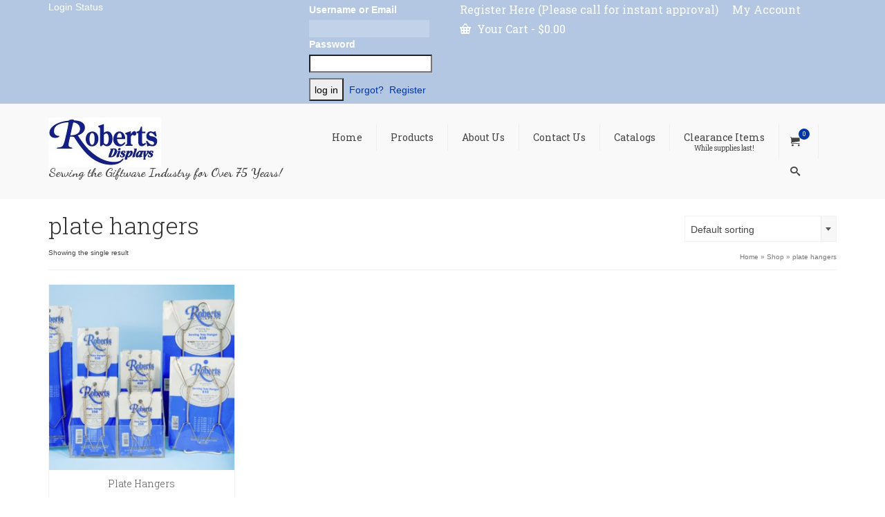

--- FILE ---
content_type: text/html; charset=UTF-8
request_url: https://robertsdisplays.com/product-tag/plate-hangers/
body_size: 6919
content:
<!DOCTYPE html><html class="no-js" lang="en" itemscope="itemscope" itemtype="https://schema.org/WebPage" ><head><meta charset="UTF-8"><meta name="viewport" content="width=device-width, initial-scale=1.0"><meta http-equiv="X-UA-Compatible" content="IE=edge"><meta name='robots' content='index, follow, max-image-preview:large, max-snippet:-1, max-video-preview:-1' /><link media="all" href="https://robertsdisplays.com/wp-content/cache/autoptimize/css/autoptimize_138b9c24d0d5b11f9ae0b7c22b638eea.css" rel="stylesheet"><link media="print" href="https://robertsdisplays.com/wp-content/cache/autoptimize/css/autoptimize_09bf52b995b576ab799fbc932f8dce86.css" rel="stylesheet"><title>plate hangers Archives - Roberts Colonial House</title><link rel="canonical" href="https://robertsdisplays.com/product-tag/plate-hangers/" /><meta property="og:locale" content="en_US" /><meta property="og:type" content="article" /><meta property="og:title" content="plate hangers Archives - Roberts Colonial House" /><meta property="og:url" content="https://robertsdisplays.com/product-tag/plate-hangers/" /><meta property="og:site_name" content="Roberts Colonial House" /><meta name="twitter:card" content="summary_large_image" /><meta name="twitter:site" content="@RobertsColonial" /> <script type="application/ld+json" class="yoast-schema-graph">{"@context":"https://schema.org","@graph":[{"@type":"CollectionPage","@id":"https://robertsdisplays.com/product-tag/plate-hangers/","url":"https://robertsdisplays.com/product-tag/plate-hangers/","name":"plate hangers Archives - Roberts Colonial House","isPartOf":{"@id":"https://robertsdisplays.com/#website"},"primaryImageOfPage":{"@id":"https://robertsdisplays.com/product-tag/plate-hangers/#primaryimage"},"image":{"@id":"https://robertsdisplays.com/product-tag/plate-hangers/#primaryimage"},"thumbnailUrl":"https://robertsdisplays.com/wp-content/uploads/2015/06/Plate-Hangers_CW.jpg","breadcrumb":{"@id":"https://robertsdisplays.com/product-tag/plate-hangers/#breadcrumb"},"inLanguage":"en"},{"@type":"ImageObject","inLanguage":"en","@id":"https://robertsdisplays.com/product-tag/plate-hangers/#primaryimage","url":"https://robertsdisplays.com/wp-content/uploads/2015/06/Plate-Hangers_CW.jpg","contentUrl":"https://robertsdisplays.com/wp-content/uploads/2015/06/Plate-Hangers_CW.jpg","width":1551,"height":1107},{"@type":"BreadcrumbList","@id":"https://robertsdisplays.com/product-tag/plate-hangers/#breadcrumb","itemListElement":[{"@type":"ListItem","position":1,"name":"Home","item":"https://robertsdisplays.com/"},{"@type":"ListItem","position":2,"name":"plate hangers"}]},{"@type":"WebSite","@id":"https://robertsdisplays.com/#website","url":"https://robertsdisplays.com/","name":"Roberts Colonial House","description":"Serving the giftware industry for over 75 years!","publisher":{"@id":"https://robertsdisplays.com/#organization"},"potentialAction":[{"@type":"SearchAction","target":{"@type":"EntryPoint","urlTemplate":"https://robertsdisplays.com/?s={search_term_string}"},"query-input":"required name=search_term_string"}],"inLanguage":"en"},{"@type":"Organization","@id":"https://robertsdisplays.com/#organization","name":"Roberts Colonial House","url":"https://robertsdisplays.com/","logo":{"@type":"ImageObject","inLanguage":"en","@id":"https://robertsdisplays.com/#/schema/logo/image/","url":"https://robertsdisplays.com/wp-content/uploads/2015/07/RCH_Logo_Color4_jpeg2.jpg","contentUrl":"https://robertsdisplays.com/wp-content/uploads/2015/07/RCH_Logo_Color4_jpeg2.jpg","width":163,"height":72,"caption":"Roberts Colonial House"},"image":{"@id":"https://robertsdisplays.com/#/schema/logo/image/"},"sameAs":["https://twitter.com/RobertsColonial"]}]}</script> <link rel='dns-prefetch' href='//fonts.googleapis.com' /><link rel="alternate" type="application/rss+xml" title="Roberts Colonial House &raquo; Feed" href="https://robertsdisplays.com/feed/" /><link rel="alternate" type="application/rss+xml" title="Roberts Colonial House &raquo; Comments Feed" href="https://robertsdisplays.com/comments/feed/" /><link rel="alternate" type="application/rss+xml" title="Roberts Colonial House &raquo; plate hangers Tag Feed" href="https://robertsdisplays.com/product-tag/plate-hangers/feed/" /><link rel="shortcut icon" type="image/x-icon" href="https://robertsdisplays.com/wp-content/uploads/2015/07/RCH-favicon.jpg" />  <script type="text/javascript">window._wpemojiSettings = {"baseUrl":"https:\/\/s.w.org\/images\/core\/emoji\/14.0.0\/72x72\/","ext":".png","svgUrl":"https:\/\/s.w.org\/images\/core\/emoji\/14.0.0\/svg\/","svgExt":".svg","source":{"concatemoji":"https:\/\/robertsdisplays.com\/wp-includes\/js\/wp-emoji-release.min.js?ver=6.2.8"}};
/*! This file is auto-generated */
!function(e,a,t){var n,r,o,i=a.createElement("canvas"),p=i.getContext&&i.getContext("2d");function s(e,t){p.clearRect(0,0,i.width,i.height),p.fillText(e,0,0);e=i.toDataURL();return p.clearRect(0,0,i.width,i.height),p.fillText(t,0,0),e===i.toDataURL()}function c(e){var t=a.createElement("script");t.src=e,t.defer=t.type="text/javascript",a.getElementsByTagName("head")[0].appendChild(t)}for(o=Array("flag","emoji"),t.supports={everything:!0,everythingExceptFlag:!0},r=0;r<o.length;r++)t.supports[o[r]]=function(e){if(p&&p.fillText)switch(p.textBaseline="top",p.font="600 32px Arial",e){case"flag":return s("\ud83c\udff3\ufe0f\u200d\u26a7\ufe0f","\ud83c\udff3\ufe0f\u200b\u26a7\ufe0f")?!1:!s("\ud83c\uddfa\ud83c\uddf3","\ud83c\uddfa\u200b\ud83c\uddf3")&&!s("\ud83c\udff4\udb40\udc67\udb40\udc62\udb40\udc65\udb40\udc6e\udb40\udc67\udb40\udc7f","\ud83c\udff4\u200b\udb40\udc67\u200b\udb40\udc62\u200b\udb40\udc65\u200b\udb40\udc6e\u200b\udb40\udc67\u200b\udb40\udc7f");case"emoji":return!s("\ud83e\udef1\ud83c\udffb\u200d\ud83e\udef2\ud83c\udfff","\ud83e\udef1\ud83c\udffb\u200b\ud83e\udef2\ud83c\udfff")}return!1}(o[r]),t.supports.everything=t.supports.everything&&t.supports[o[r]],"flag"!==o[r]&&(t.supports.everythingExceptFlag=t.supports.everythingExceptFlag&&t.supports[o[r]]);t.supports.everythingExceptFlag=t.supports.everythingExceptFlag&&!t.supports.flag,t.DOMReady=!1,t.readyCallback=function(){t.DOMReady=!0},t.supports.everything||(n=function(){t.readyCallback()},a.addEventListener?(a.addEventListener("DOMContentLoaded",n,!1),e.addEventListener("load",n,!1)):(e.attachEvent("onload",n),a.attachEvent("onreadystatechange",function(){"complete"===a.readyState&&t.readyCallback()})),(e=t.source||{}).concatemoji?c(e.concatemoji):e.wpemoji&&e.twemoji&&(c(e.twemoji),c(e.wpemoji)))}(window,document,window._wpemojiSettings);</script> <link rel='stylesheet' id='redux-google-fonts-virtue_premium-css' href='https://fonts.googleapis.com/css?family=Roboto+Slab%3A400%2C300%7CDancing+Script%3A700&#038;subset=latin&#038;ver=6.2.8' type='text/css' media='all' /><link rel='stylesheet' id='redux-google-fonts-kadence_slider-css' href='https://fonts.googleapis.com/css?family=Raleway%3A800%2C600%2C400%2C300%2C200&#038;ver=6.2.8' type='text/css' media='all' /> <!--[if lt IE 9]> <script type='text/javascript' src='https://robertsdisplays.com/wp-content/themes/virtue_premium/assets/js/vendor/respond.min.js?ver=6.2.8' id='virtue-respond-js'></script> <![endif]--><link rel="https://api.w.org/" href="https://robertsdisplays.com/wp-json/" /><link rel="alternate" type="application/json" href="https://robertsdisplays.com/wp-json/wp/v2/product_tag/81" /><link rel="EditURI" type="application/rsd+xml" title="RSD" href="https://robertsdisplays.com/xmlrpc.php?rsd" /><link rel="wlwmanifest" type="application/wlwmanifest+xml" href="https://robertsdisplays.com/wp-includes/wlwmanifest.xml" /> <script>(function(i,s,o,g,r,a,m){i['GoogleAnalyticsObject']=r;i[r]=i[r]||function(){
		(i[r].q=i[r].q||[]).push(arguments)},i[r].l=1*new Date();a=s.createElement(o),
		m=s.getElementsByTagName(o)[0];a.async=1;a.src=g;m.parentNode.insertBefore(a,m)
		})(window,document,'script','//www.google-analytics.com/analytics.js','ga');
		
		ga('create', 'UA-75484799-1', 'auto');
		ga('send', 'pageview');</script> <noscript><style>.woocommerce-product-gallery{ opacity: 1 !important; }</style></noscript><meta name="generator" content="Powered by Slider Revolution 6.6.14 - responsive, Mobile-Friendly Slider Plugin for WordPress with comfortable drag and drop interface." />  <script async src="https://www.googletagmanager.com/gtag/js?id=UA-42911664-1"></script> <script>window.dataLayer = window.dataLayer || [];
  function gtag(){dataLayer.push(arguments);}
  gtag('js', new Date());
	gtag('config', 'UA-42911664-1');</script> </head><body class="archive tax-product_tag term-plate-hangers term-81 wp-embed-responsive theme-virtue_premium woocommerce woocommerce-page woocommerce-no-js notsticky virtue-skin-citrus wide retail" data-smooth-scrolling="0" data-smooth-scrolling-hide="0" data-jsselect="1" data-product-tab-scroll="0" data-animate="1" data-sticky="0" > <svg xmlns="http://www.w3.org/2000/svg" viewBox="0 0 0 0" width="0" height="0" focusable="false" role="none" style="visibility: hidden; position: absolute; left: -9999px; overflow: hidden;" ><defs><filter id="wp-duotone-dark-grayscale"><feColorMatrix color-interpolation-filters="sRGB" type="matrix" values=" .299 .587 .114 0 0 .299 .587 .114 0 0 .299 .587 .114 0 0 .299 .587 .114 0 0 " /><feComponentTransfer color-interpolation-filters="sRGB" ><feFuncR type="table" tableValues="0 0.49803921568627" /><feFuncG type="table" tableValues="0 0.49803921568627" /><feFuncB type="table" tableValues="0 0.49803921568627" /><feFuncA type="table" tableValues="1 1" /></feComponentTransfer><feComposite in2="SourceGraphic" operator="in" /></filter></defs></svg><svg xmlns="http://www.w3.org/2000/svg" viewBox="0 0 0 0" width="0" height="0" focusable="false" role="none" style="visibility: hidden; position: absolute; left: -9999px; overflow: hidden;" ><defs><filter id="wp-duotone-grayscale"><feColorMatrix color-interpolation-filters="sRGB" type="matrix" values=" .299 .587 .114 0 0 .299 .587 .114 0 0 .299 .587 .114 0 0 .299 .587 .114 0 0 " /><feComponentTransfer color-interpolation-filters="sRGB" ><feFuncR type="table" tableValues="0 1" /><feFuncG type="table" tableValues="0 1" /><feFuncB type="table" tableValues="0 1" /><feFuncA type="table" tableValues="1 1" /></feComponentTransfer><feComposite in2="SourceGraphic" operator="in" /></filter></defs></svg><svg xmlns="http://www.w3.org/2000/svg" viewBox="0 0 0 0" width="0" height="0" focusable="false" role="none" style="visibility: hidden; position: absolute; left: -9999px; overflow: hidden;" ><defs><filter id="wp-duotone-purple-yellow"><feColorMatrix color-interpolation-filters="sRGB" type="matrix" values=" .299 .587 .114 0 0 .299 .587 .114 0 0 .299 .587 .114 0 0 .299 .587 .114 0 0 " /><feComponentTransfer color-interpolation-filters="sRGB" ><feFuncR type="table" tableValues="0.54901960784314 0.98823529411765" /><feFuncG type="table" tableValues="0 1" /><feFuncB type="table" tableValues="0.71764705882353 0.25490196078431" /><feFuncA type="table" tableValues="1 1" /></feComponentTransfer><feComposite in2="SourceGraphic" operator="in" /></filter></defs></svg><svg xmlns="http://www.w3.org/2000/svg" viewBox="0 0 0 0" width="0" height="0" focusable="false" role="none" style="visibility: hidden; position: absolute; left: -9999px; overflow: hidden;" ><defs><filter id="wp-duotone-blue-red"><feColorMatrix color-interpolation-filters="sRGB" type="matrix" values=" .299 .587 .114 0 0 .299 .587 .114 0 0 .299 .587 .114 0 0 .299 .587 .114 0 0 " /><feComponentTransfer color-interpolation-filters="sRGB" ><feFuncR type="table" tableValues="0 1" /><feFuncG type="table" tableValues="0 0.27843137254902" /><feFuncB type="table" tableValues="0.5921568627451 0.27843137254902" /><feFuncA type="table" tableValues="1 1" /></feComponentTransfer><feComposite in2="SourceGraphic" operator="in" /></filter></defs></svg><svg xmlns="http://www.w3.org/2000/svg" viewBox="0 0 0 0" width="0" height="0" focusable="false" role="none" style="visibility: hidden; position: absolute; left: -9999px; overflow: hidden;" ><defs><filter id="wp-duotone-midnight"><feColorMatrix color-interpolation-filters="sRGB" type="matrix" values=" .299 .587 .114 0 0 .299 .587 .114 0 0 .299 .587 .114 0 0 .299 .587 .114 0 0 " /><feComponentTransfer color-interpolation-filters="sRGB" ><feFuncR type="table" tableValues="0 0" /><feFuncG type="table" tableValues="0 0.64705882352941" /><feFuncB type="table" tableValues="0 1" /><feFuncA type="table" tableValues="1 1" /></feComponentTransfer><feComposite in2="SourceGraphic" operator="in" /></filter></defs></svg><svg xmlns="http://www.w3.org/2000/svg" viewBox="0 0 0 0" width="0" height="0" focusable="false" role="none" style="visibility: hidden; position: absolute; left: -9999px; overflow: hidden;" ><defs><filter id="wp-duotone-magenta-yellow"><feColorMatrix color-interpolation-filters="sRGB" type="matrix" values=" .299 .587 .114 0 0 .299 .587 .114 0 0 .299 .587 .114 0 0 .299 .587 .114 0 0 " /><feComponentTransfer color-interpolation-filters="sRGB" ><feFuncR type="table" tableValues="0.78039215686275 1" /><feFuncG type="table" tableValues="0 0.94901960784314" /><feFuncB type="table" tableValues="0.35294117647059 0.47058823529412" /><feFuncA type="table" tableValues="1 1" /></feComponentTransfer><feComposite in2="SourceGraphic" operator="in" /></filter></defs></svg><svg xmlns="http://www.w3.org/2000/svg" viewBox="0 0 0 0" width="0" height="0" focusable="false" role="none" style="visibility: hidden; position: absolute; left: -9999px; overflow: hidden;" ><defs><filter id="wp-duotone-purple-green"><feColorMatrix color-interpolation-filters="sRGB" type="matrix" values=" .299 .587 .114 0 0 .299 .587 .114 0 0 .299 .587 .114 0 0 .299 .587 .114 0 0 " /><feComponentTransfer color-interpolation-filters="sRGB" ><feFuncR type="table" tableValues="0.65098039215686 0.40392156862745" /><feFuncG type="table" tableValues="0 1" /><feFuncB type="table" tableValues="0.44705882352941 0.4" /><feFuncA type="table" tableValues="1 1" /></feComponentTransfer><feComposite in2="SourceGraphic" operator="in" /></filter></defs></svg><svg xmlns="http://www.w3.org/2000/svg" viewBox="0 0 0 0" width="0" height="0" focusable="false" role="none" style="visibility: hidden; position: absolute; left: -9999px; overflow: hidden;" ><defs><filter id="wp-duotone-blue-orange"><feColorMatrix color-interpolation-filters="sRGB" type="matrix" values=" .299 .587 .114 0 0 .299 .587 .114 0 0 .299 .587 .114 0 0 .299 .587 .114 0 0 " /><feComponentTransfer color-interpolation-filters="sRGB" ><feFuncR type="table" tableValues="0.098039215686275 1" /><feFuncG type="table" tableValues="0 0.66274509803922" /><feFuncB type="table" tableValues="0.84705882352941 0.41960784313725" /><feFuncA type="table" tableValues="1 1" /></feComponentTransfer><feComposite in2="SourceGraphic" operator="in" /></filter></defs></svg><div id="wrapper" class="container"> <!--[if lt IE 8]><div class="alert"> You are using an outdated browser. Please upgrade your browser to improve your experience.</div><![endif]--><header id="kad-banner" class="banner headerclass kt-not-mobile-sticky " data-header-shrink="0" data-mobile-sticky="0" data-menu-stick="0"><div id="topbar" class="topclass"><div class="container"><div class="row"><div class="col-md-6 col-sm-6 kad-topbar-left"><div class="topbarmenu clearfix"><ul id="menu-top3" class="sf-menu"><li  class=" menu-item-2775 menu-item menu-register-here-please-call-for-instant-approval"><a href="https://robertsdisplays.com/register-here/"><span>Register Here (Please call for instant approval)</span></a></li><li  class=" menu-item-836 menu-item menu-my-account"><a href="https://robertsdisplays.com/my-account-2/"><span>My Account</span></a></li></ul><div id="mobile-nav-trigger-top" class="nav-trigger mobile-nav-trigger-id"> <a class="nav-trigger-case" data-toggle="collapse" rel="nofollow" data-target=".top_mobile_menu_collapse"><div class="kad-navbtn clearfix"><i class="icon-menu"></i></div> </a></div><div class="topbar_social"><ul><li><a href="" data-toggle="tooltip" data-placement="bottom" target="_blank" class="topbar-icon-1" data-original-title=""><i class=""></i></a></li></ul></div><ul class="kad-cart-total"><li> <a class="cart-contents" href="https://robertsdisplays.com/cart-2/" title="View your shopping cart"> <i class="icon-basket" style="padding-right:5px;"></i> Your Cart <span class="kad-cart-dash">-</span> <span class="woocommerce-Price-amount amount"><bdi><span class="woocommerce-Price-currencySymbol">&#36;</span>0.00</bdi></span> </a></li></ul></div></div><div class="col-md-6 col-sm-6 kad-topbar-right"><div id="topbar-search" class="topbar-widget"><div class="widget-1 widget-first topbar-widgetcontent topbar-widgetcontain"><div id="wp-members"><div class="topbar-widgettitle topbar-widgettitle-wrap">Login Status</div><form name="form" method="post" action="/product-tag/plate-hangers/" id="wpmem_login_widget_form" class="widget_form"><fieldset><label for="log">Username or Email</label><div class="div_text"><input name="log" type="text" id="log" value="" class="username" required  /></div><label for="pwd">Password</label><div class="div_text"><input name="pwd" type="password" id="pwd" class="password" required  /></div><input type="hidden" name="rememberme" value="forever" /><input type="hidden" name="redirect_to" value="/product-tag/plate-hangers/" /><input type="hidden" name="a" value="login" /><input type="hidden" name="slog" value="true" /><div class="button_div"><input type="submit" name="Submit" class="buttons" value="log in" /> <a href="https://robertsdisplays.com/user-profile/?a=pwdreset">Forgot?</a>&nbsp; <a href="https://robertsdisplays.com/register-here/">Register</a></div></fieldset></form></div></div></div></div></div><div id="kad-mobile-nav-top" class="kad-mobile-nav id-kad-mobile-nav"><div class="kad-nav-inner mobileclass"><div id="mobile_menu_collapse_top" class="kad-nav-collapse collapse top_mobile_menu_collapse"><form role="search" method="get" class="form-search" action="https://robertsdisplays.com/"> <label> <span class="screen-reader-text">Search for:</span> <input type="text" value="" name="s" class="search-query" placeholder="Search"> </label> <button type="submit" class="search-icon" aria-label="Submit Search"><i class="icon-search"></i></button></form><ul id="menu-top3-1" class="kad-top-mnav"><li  class=" menu-item-2775 menu-item menu-register-here-please-call-for-instant-approval"><a href="https://robertsdisplays.com/register-here/"><span>Register Here (Please call for instant approval)</span></a></li><li  class=" menu-item-836 menu-item menu-my-account"><a href="https://robertsdisplays.com/my-account-2/"><span>My Account</span></a></li></ul></div></div></div></div></div><div class="container"><div class="row"><div class="col-md-4 clearfix kad-header-left"><div id="logo" class="logocase"> <a class="brand logofont" href="https://robertsdisplays.com/" title="Roberts Colonial House"><div id="thelogo"> <img src="https://robertsdisplays.com/wp-content/uploads/2015/07/RCH_Logo_Color4_jpeg2.jpg" alt="Roberts Colonial House" class="kad-standard-logo" /> <img src="https://robertsdisplays.com/wp-content/uploads/2015/07/RCH_Logo_Color4_jpeg2.jpg" class="kad-retina-logo" alt="Roberts Colonial House" style="max-height:72px" /></div> </a><p class="kad_tagline belowlogo-text">Serving the Giftware Industry for Over 75 Years!</p></div></div><div class="col-md-8 kad-header-right"><nav id="nav-main" class="clearfix"><ul id="menu-main3" class="sf-menu"><li  class=" menu-item-834 menu-item menu-home"><a href="https://robertsdisplays.com/"><span>Home</span></a></li><li  class=" menu-item-835 menu-item menu-products"><a href="https://robertsdisplays.com/shop-2/"><span>Products</span></a></li><li  class=" menu-item-1056 menu-item menu-about-us"><a href="https://robertsdisplays.com/about-us/"><span>About Us</span></a></li><li  class=" menu-item-1057 menu-item menu-contact-us"><a href="https://robertsdisplays.com/contact-us-2/"><span>Contact Us</span></a></li><li  class=" sf-dropdown menu-item-has-children menu-item-2592 menu-item menu-catalogs"><a href="https://robertsdisplays.com/catalogs/"><span>Catalogs</span></a><ul class="sub-menu sf-dropdown-menu dropdown"><li  class=" menu-item-2593 menu-item menu-price-lists"><a href="https://robertsdisplays.com/price-lists/"><span>Price Lists</span></a></li></ul></li><li  class=" menu-item-2396 menu-item menu-clearance-items"><a href="https://robertsdisplays.com/product-category/clearance-items/"><span>Clearance Items<span class="sf-description">While supplies last!</span></span></a></li><li class="menu-cart-icon-kt sf-dropdown"> <a class="menu-cart-btn" title="Your Cart" href="https://robertsdisplays.com/cart-2/"><div class="kt-cart-container"><i class="icon-cart"></i><span class="kt-cart-total">0</span></div> </a><ul id="kad-head-cart-popup" class="sf-dropdown-menu kad-head-cart-popup"><div class="kt-header-mini-cart-refreash"><p class="woocommerce-mini-cart__empty-message">No products in the cart.</p></div></ul></li><li class="menu-search-icon-kt"> <a class="kt-menu-search-btn collapsed" role="button" tabindex="0" title="Search" data-toggle="collapse" data-target="#kad-menu-search-popup"> <i class="icon-search"></i> </a><div id="kad-menu-search-popup" class="search-container container collapse"><div class="kt-search-container"><form role="search" method="get" class="form-search" action="https://robertsdisplays.com/"> <label> <span class="screen-reader-text">Search for:</span> <input type="text" value="" name="s" class="search-query" placeholder="Search"> </label> <button type="submit" class="search-icon" aria-label="Submit Search"><i class="icon-search"></i></button></form></div></div></li></ul></nav></div></div></div></header><div class="wrap clearfix contentclass hfeed" role="document"><div id="pageheader" class="titleclass"><div class="container woo-titleclass-container"><div class="page-header"><div class="row"><div class="col-md-6 col-sm-6 woo-archive-pg-title"><h1 class="page-title">plate hangers</h1><p class="woocommerce-result-count"> Showing the single result</p></div><div class="col-md-6 col-sm-6 woo-archive-pg-order"><form class="woocommerce-ordering" method="get"> <select name="orderby" class="orderby" aria-label="Shop order"><option value="menu_order"  selected='selected'>Default sorting</option><option value="popularity" >Sort by popularity</option><option value="date" >Sort by latest</option><option value="price" >Sort by price: low to high</option><option value="price-desc" >Sort by price: high to low</option> </select> <input type="hidden" name="paged" value="1" /></form><div id="kadbreadcrumbs" class="color_gray"><span><a href="https://robertsdisplays.com/" class="kad-bc-home"><span>Home</span></a></span> <span class="bc-delimiter">&raquo;</span> <span><a href="https://robertsdisplays.com/shop-2/" class="kad-bc-shop"><span>Shop</span></a></span> <span class="bc-delimiter">&raquo;</span> <span class="kad-breadcurrent">plate hangers</span></div></div></div></div></div></div><div id="content" class="container"><div class="row"><div class="main col-md-12" role="main"><div class="clearfix"></div><div class="woocommerce-notices-wrapper"></div><div id="product_wrapper4" class="products kad_product_wrapper rowtight shopcolumn4 shopfullwidth init-isotope-intrinsic  reinit-isotope" data-fade-in="1"   data-iso-selector=".kad_product" data-iso-style="fitRows" data-iso-filter="true"><div class="product type-product post-30 status-publish first instock product_cat-plate-serving-tray-hangers product_tag-plate-hangers product_tag-wall-hangers product_tag-wire-hangers has-post-thumbnail featured shipping-taxable product-type-variable tcol-md-3 tcol-sm-4 tcol-xs-6 tcol-ss-12 plate-serving-tray-hangers kad_product"><div class="grid_item product_item clearfix kad_product_fade_in kt_item_fade_in"><a href="https://robertsdisplays.com/product/plate-hangers/" class="product_item_link product_img_link"><div class="kad-product-noflipper kt-product-intrinsic" style="padding-bottom:100%;"><div class="kad_img_flip image_flip_front"><img src="https://robertsdisplays.com/wp-content/uploads/2015/06/Plate-Hangers_CW-300x300.jpg" srcset="https://robertsdisplays.com/wp-content/uploads/2015/06/Plate-Hangers_CW-300x300.jpg 300w, https://robertsdisplays.com/wp-content/uploads/2015/06/Plate-Hangers_CW-100x100.jpg 100w, https://robertsdisplays.com/wp-content/uploads/2015/06/Plate-Hangers_CW-456x456.jpg 456w, https://robertsdisplays.com/wp-content/uploads/2015/06/Plate-Hangers_CW-150x150.jpg 150w, https://robertsdisplays.com/wp-content/uploads/2015/06/Plate-Hangers_CW-600x600.jpg 600w, https://robertsdisplays.com/wp-content/uploads/2015/06/Plate-Hangers_CW-912x912.jpg 912w" sizes="(max-width: 300px) 100vw, 300px"  alt="Plate Hangers" width="300" height="300" class="attachment-shop_catalog size-300x300 wp-post-image"></div></div></a><div class="details_product_item"><div class="product_details"><a href="https://robertsdisplays.com/product/plate-hangers/" class="product_item_link product_title_link"><h5>Plate Hangers</h5></a><div class="product_excerpt"><p>Safe and Secure 4-Point Plate Hangers</p><p>SOLD PER DOZEN</p></div></div> <span class="price">Login to view price <span class="uom">DZ</span></span></div></div></div></div><div class="scroller-status"><div class="loader-ellips infinite-scroll-request"><span class="loader-ellips__dot"></span><span class="loader-ellips__dot"></span><span class="loader-ellips__dot"></span><span class="loader-ellips__dot"></span></div></div></div></div></div></div><footer id="containerfooter" class="footerclass"><div class="container"><div class="row"><div class="col-md-3 col-sm-6 footercol1"><div class="widget-1 widget-first footer-widget widget"><aside id="virtue_about_with_image-1" class="virtue_about_with_image"><div class="kad_img_upload_widget kt-shape-type- kt-image-align-center kt-image-widget-virtue_about_with_image-1"><a href="https://robertsdisplays.com/wp-content/uploads/2015/07/RCH_Logo_Color4_jpeg2.jpg" rel="lightbox"><div class="kt-image-contain  "><div class="kt-image-inner-contain"><img src="https://robertsdisplays.com/wp-content/uploads/2015/07/RCH_Logo_Color4_jpeg2.jpg" alt=""></div></div></a><div class="virtue_image_widget_caption kadence_image_widget_caption">Serving the Giftware Industry for over 75 years!</div></div></aside></div><div class="widget-2 widget-last footer-widget widget"><aside id="widget_wpmemwidget-3" class="wp-members"><div id="wp-members"><h3>Login Status</h3><form name="form" method="post" action="/product-tag/plate-hangers/" id="wpmem_login_widget_form" class="widget_form"><fieldset><label for="log">Username or Email</label><div class="div_text"><input name="log" type="text" id="log" value="" class="username" required  /></div><label for="pwd">Password</label><div class="div_text"><input name="pwd" type="password" id="pwd" class="password" required  /></div><input type="hidden" name="rememberme" value="forever" /><input type="hidden" name="redirect_to" value="/product-tag/plate-hangers/" /><input type="hidden" name="a" value="login" /><input type="hidden" name="slog" value="true" /><div class="button_div"><input type="submit" name="Submit" class="buttons" value="log in" /> <a href="https://robertsdisplays.com/user-profile/?a=pwdreset">Forgot?</a>&nbsp; <a href="https://robertsdisplays.com/register-here/">Register</a></div></fieldset></form></div></aside></div></div><div class="col-md-3 col-sm-6 footercol2"><div class="widget-1 widget-first footer-widget widget"><aside id="widget_kadence_contact-1" class="widget_kadence_contact"><h3>Contact Us</h3><div class="vcard"><h5 class="vcard-company"><i class="icon-office"></i>Roberts Colonial House</h5><p class="vcard-address"><i class="icon-location"></i>15960 Suntone Drive <span>South Holland IL 60473</span></p><p class="tel fixedtel"><i class="icon-phone"></i>708-331-6233</p><p><a class="email" href="mailto:r&#111;b&#101;&#114;&#116;s&#100;is&#112;l&#97;y&#115;&#64;gm&#97;i&#108;&#46;com"><i class="icon-envelope"></i>ro&#98;e&#114;&#116;&#115;di&#115;pl&#97;ys&#64;gm&#97;il&#46;&#99;o&#109;</a></p></div></aside></div><div class="widget-2 widget-last footer-widget widget"><aside id="widget_kadence_social-2" class="widget_kadence_social"><h3>Social</h3><div class="virtue_social_widget clearfix"> <a href="https://www.facebook.com/Roberts-Displays-1945331645724682/" aria-label="Facebook" class="facebook_link" rel="noopener" title="Facebook" target="_blank" data-toggle="tooltip" data-placement="top" data-original-title="Facebook"> <i class="icon-facebook"></i> </a> <a href="https://twitter.com/RobertsColonial" aria-label="Twitter" class="twitter_link" rel="noopener" title="Twitter" target="_blank" data-toggle="tooltip" data-placement="top" data-original-title="Twitter"> <i class="icon-twitter"></i> </a> <a href="https://www.linkedin.com/company-beta/25018189/" aria-label="LinkedIn" class="linkedin_link" rel="noopener" title="LinkedIn" target="_blank" data-toggle="tooltip" data-placement="top" data-original-title="LinkedIn"> <i class="icon-linkedin"></i> </a></div></aside></div></div><div class="col-md-3 col-sm-6 footercol3"></div><div class="col-md-3 col-sm-6 footercol4"><div class="widget-1 widget-first footer-widget widget"><aside id="woocommerce_product_search-3" class="woocommerce widget_product_search"><h3>Product Search</h3><form role="search" method="get" class="form-search product-search-form" action="https://robertsdisplays.com/"> <label class="screen-reader-text" for="woocommerce-product-search-field-0">Search for:</label> <input type="text" value="" id="woocommerce-product-search-field-0" name="s" class="search-query search-field" placeholder="Search for products" /> <button type="submit" class="search-icon" aria-label="Submit Search"><i class="icon-search"></i></button> <input type="hidden" name="post_type" value="product" /></form></aside></div></div></div></div><div class="footerbase"><div class="container"><div class="footercredits clearfix"><p>&copy; 2026 Roberts Colonial House</p></div></div></div></footer></div> <script type="text/javascript">(function () {
			var c = document.body.className;
			c = c.replace(/woocommerce-no-js/, 'woocommerce-js');
			document.body.className = c;
		})();</script> <script type='text/javascript' id='wc-add-to-cart-js-extra'>var wc_add_to_cart_params = {"ajax_url":"\/wp-admin\/admin-ajax.php","wc_ajax_url":"\/?wc-ajax=%%endpoint%%","i18n_view_cart":"View cart","cart_url":"https:\/\/robertsdisplays.com\/cart-2\/","is_cart":"","cart_redirect_after_add":"no"};</script> <script type='text/javascript' id='woocommerce-js-extra'>var woocommerce_params = {"ajax_url":"\/wp-admin\/admin-ajax.php","wc_ajax_url":"\/?wc-ajax=%%endpoint%%"};</script> <script type='text/javascript' id='virtue_lightbox-js-extra'>var virtue_lightbox = {"loading":"Loading...","of":"%curr% of %total%","error":"The Image could not be loaded."};</script> <script type='text/javascript' id='virtue_main-js-extra'>var virtue_js = {"totop":"To Top"};</script> <script defer src="https://robertsdisplays.com/wp-content/cache/autoptimize/js/autoptimize_dc24e6fa8018cc6edfc349d044eee35b.js"></script></body></html>

--- FILE ---
content_type: text/plain
request_url: https://www.google-analytics.com/j/collect?v=1&_v=j102&a=1112979151&t=pageview&_s=1&dl=https%3A%2F%2Frobertsdisplays.com%2Fproduct-tag%2Fplate-hangers%2F&ul=en-us%40posix&dt=plate%20hangers%20Archives%20-%20Roberts%20Colonial%20House&sr=1280x720&vp=1280x720&_u=IEBAAEABAAAAACAAI~&jid=165061928&gjid=58481810&cid=1975467177.1769015910&tid=UA-75484799-1&_gid=1350113799.1769015910&_r=1&_slc=1&z=1994417142
body_size: -452
content:
2,cG-VBXRP1TW9B